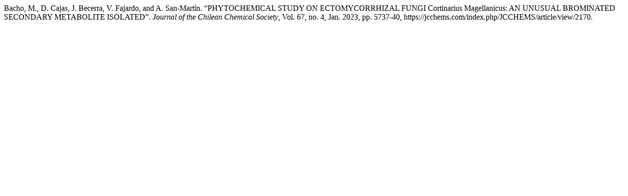

--- FILE ---
content_type: text/html; charset=UTF-8
request_url: https://jcchems.com/index.php/JCCHEMS/citationstylelanguage/get/modern-language-association?submissionId=2170
body_size: 416
content:
<div class="csl-bib-body">
  <div class="csl-entry">Bacho, M., D. Cajas, J. Becerra, V. Fajardo, and A. San-Martín. “PHYTOCHEMICAL STUDY ON ECTOMYCORRHIZAL FUNGI Cortinarius Magellanicus: AN UNUSUAL BROMINATED SECONDARY METABOLITE ISOLATED”. <i>Journal of the Chilean Chemical Society</i>, Vol. 67, no. 4, Jan. 2023, pp. 5737-40, https://jcchems.com/index.php/JCCHEMS/article/view/2170.</div>
</div>